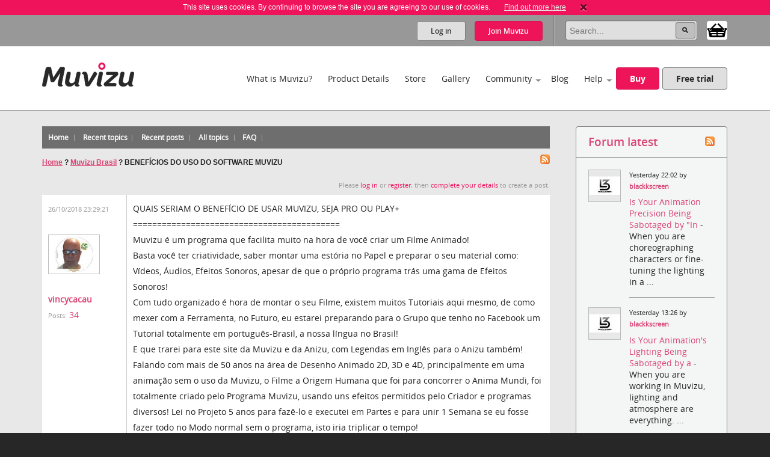

--- FILE ---
content_type: text/html; charset=utf-8
request_url: https://dev.muvizu.com/Forum/topic7473-beneficios-do-uso-do-software-muvizu.aspx
body_size: 48406
content:

<!DOCTYPE html>
<!--[if lt IE 7]>      <html class="no-js lt-ie9 lt-ie8 lt-ie7"> <![endif]-->
<!--[if IE 7]>         <html class="no-js lt-ie9 lt-ie8"> <![endif]-->
<!--[if IE 8]>         <html class="no-js lt-ie9"> <![endif]-->
<!--[if gt IE 8]><!-->
<html class="no-js">
<!--<![endif]-->
<head id="htmlHead"><meta charset="utf-8" /><meta http-equiv="X-UA-Compatible" content="IE=edge,chrome=1" /><title>
	Muvizu | BENEFÍCIOS DO USO DO SOFTWARE MUVIZU - Muvizu Brasil | Forum
</title><meta name="copyright" content="Copyright (c) MeshMellow" /><meta id="metaKeywords" name="keywords" content="BENEFÍCIOS DO USO DO SOFTWARE MUVIZU - Muvizu Brasil | Forum" /><meta id="metaDesc" name="description" content="Muvizu is an easy to use software application that lets you make 3D animated movies on your home computer. Free trial available" /><meta id="robots" name="robots" content="all,follow,index" /><meta name="revisit-after" content="1 days" /><meta name="viewport" content="width=device-width, initial-scale=1.0" /><meta name="twitter:widgets:csp" content="on" /><link rel="icon" type="image/x-icon" href="/Images/icons/favicon.ico" /><link rel="shortcut icon" type="image/x-icon" href="/Images/icons/favicon.ico" /><link rel="stylesheet" type="text/css" href="/css/normalize.css" /><link rel="stylesheet" type="text/css" href="/css/1140.css" /><link rel="stylesheet" type="text/css" href="/css/main.css" /><link rel="stylesheet" type="text/css" href="/css/_temp.css" /><link rel="stylesheet" type="text/css" href="/css/colorbox.css" /><link rel="prefetch" href="/fonts/OpenSans-Regular-webfont.eot" /><link rel="prefetch" href="/fonts/OpenSans-Regular-webfont.eot" /><link rel="prefetch" href="/fonts/OpenSans-Regular-webfont.woff" /><link rel="prefetch" href="/fonts/OpenSans-Regular-webfont.ttf" /><link rel="prefetch" href="/fonts/OpenSans-Regular-webfont.svg#OpenSansRegular" /><link rel="prefetch" href="/fonts/OpenSans-Semibold-webfont.eot" /><link rel="prefetch" href="/fonts/OpenSans-Semibold-webfont.woff" /><link rel="prefetch" href="/fonts/OpenSans-Semibold-webfont.ttf" /><link rel="prefetch" href="/fonts/OpenSans-Semibold-webfont.svg#Semibold" /><link rel="alternate" type="application/rss+xml" href="/Blog/RSS.ashx" /><link rel="alternate" type="application/rss+xml" href="/Chat/RSS.ashx" /><link rel="alternate" type="application/rss+xml" href="/Gallery/RSS.ashx" /><link rel="publisher" type="text/css" href="https://plus.google.com/107858913618604978503/" />
    <!--
		Modern.IE test script
		<script src="http://ie.microsoft.com/testdrive/HTML5/CompatInspector/inspector.js"></script>-->

    <!--[if lte IE 9]><link rel="stylesheet" type="text/css" href="/css/ie.css" media="screen" /><![endif]-->

    <script src="/js/vendor/modernizr-2.6.2-respond-1.1.0.min.js" type="text/javascript"></script><script src="//ajax.googleapis.com/ajax/libs/jquery/1.10.2/jquery.min.js" type="text/javascript"></script>
    <script>window.jQuery || document.write('<script src="../js/vendor/jquery-1.10.2.min.js"><\/script>')</script>
    
	<link type="text/css" rel="stylesheet" href='/forum/aspnetforum.css' media="all" />
	
    <link id="headHolder_ContentPlaceHolderHEAD_rssDiscoverLink" rel="alternate" type="application/rss+xml" title="topics in this forum" href="messages.aspx?TopicID=7473&amp;amp;rss=1"></link>

<meta content="BENEFÍCIOS DO USO DO SOFTWARE MUVIZU - Muvizu Brasil | Forum" name="description" /><meta name="keywords" /></head>
<body id="body">
    
    <script>!function (f, b, e, v, n, t, s) { if (f.fbq) return; n = f.fbq = function () { n.callMethod ? n.callMethod.apply(n, arguments) : n.queue.push(arguments) }; if (!f._fbq) f._fbq = n; n.push = n; n.loaded = !0; n.version = '2.0'; n.queue = []; t = b.createElement(e); t.async = !0; t.src = v; s = b.getElementsByTagName(e)[0]; s.parentNode.insertBefore(t, s) }(window, document, 'script', 'https://connect.facebook.net/en_US/fbevents.js');
        fbq('init', '409493379412857'); fbq('track', 'PageView');</script>
    <noscript>
        <img height="1" width="1" style="display: none"
            src="https://www.facebook.com/tr?id=409493379412857&ev=PageView&noscript=1" />
    </noscript>
    
    <script>
        window.fbAsyncInit = function () {
            FB.init(
				{
				    appId: '890804167647200',
				    cookie: true,
				    xfbml: true,
				    version: 'v2.3'
				});
        };

        (function (d, s, id) {
            var js, fjs = d.getElementsByTagName(s)[0];
            if (d.getElementById(id)) { return; }
            js = d.createElement(s); js.id = id;
            js.src = "//connect.facebook.net/en_US/sdk.js";
            fjs.parentNode.insertBefore(js, fjs);
        }(document, 'script', 'facebook-jssdk'));
    </script>

    

    
    <div class="bodyWrapper">
        <a name="pagetop"></a>
        <form method="post" action="/Forum/topic7473-beneficios-do-uso-do-software-muvizu.aspx" id="formMain">
<div class="aspNetHidden">
<input type="hidden" name="ajaxToolkitScriptManagerMain_HiddenField" id="ajaxToolkitScriptManagerMain_HiddenField" value="" />
<input type="hidden" name="__EVENTTARGET" id="__EVENTTARGET" value="" />
<input type="hidden" name="__EVENTARGUMENT" id="__EVENTARGUMENT" value="" />
<input type="hidden" name="__VIEWSTATE" id="__VIEWSTATE" value="/[base64]/[base64]/[base64]/[base64]/[base64]/[base64]//WF901QALvE5Ph+/soWqrYIG/s=" />
</div>

<script type="text/javascript">
//<![CDATA[
var theForm = document.forms['formMain'];
if (!theForm) {
    theForm = document.formMain;
}
function __doPostBack(eventTarget, eventArgument) {
    if (!theForm.onsubmit || (theForm.onsubmit() != false)) {
        theForm.__EVENTTARGET.value = eventTarget;
        theForm.__EVENTARGUMENT.value = eventArgument;
        theForm.submit();
    }
}
//]]>
</script>


<script src="/WebResource.axd?d=non5R8suZzbtvkJ4gSXpR5ce1I2Pwe1m8i3LGZWffBhD07-bqVfq92iV4_6cdfNdT-5FEahmfarMnbpW-2wsvLOfrY41&amp;t=638942498805310136" type="text/javascript"></script>


<script src="/ScriptResource.axd?d=SJ8mmELBNBJQKZ8IDMyKIhTfGaIhQhSKBqKYUmqjW7l7Jd1gIzsmmlar4H5UiCb2l3agPFfvg0PDdYC9_x1nWnGJOUIV_7rYCdXQC2ufYNJU1C8xK1OUp2jpMm3qx31L0JeH1Q2&amp;t=ffffffffec54f2d7" type="text/javascript"></script>
<script src="/ScriptResource.axd?d=aT8mXjuWkoeOJgNsfNrB2dBoe4TzbfEdTyPa-nLeCSruJpkOGVFvR-XqGR2wGbuWmXo-l-90ydOFT97Lyfz9gCg1GLqlzj7zvrLNoYePZ7z6C0kztlESWIXOyOBE1eOW5vavWw2&amp;t=ffffffffec54f2d7" type="text/javascript"></script>
            <script type="text/javascript">
//<![CDATA[
Sys.WebForms.PageRequestManager._initialize('ctl00$ctl00$ajaxToolkitScriptManagerMain', 'formMain', ['tctl00$ctl00$lhsHolder$latestUpdates$update1','lhsHolder_latestUpdates_update1'], ['ctl00$ctl00$ajaxToolkitScriptManagerMain','ajaxToolkitScriptManagerMain'], [], 90, 'ctl00$ctl00');
//]]>
</script>
<input type="hidden" name="ctl00$ctl00$ajaxToolkitScriptManagerMain" id="ajaxToolkitScriptManagerMain" />
<script type="text/javascript">
//<![CDATA[
Sys.Application.setServerId("ajaxToolkitScriptManagerMain", "ctl00$ctl00$ajaxToolkitScriptManagerMain");
Sys.Application._enableHistoryInScriptManager();
//]]>
</script>

            
            <!--[if lt IE 7]>
				<p class="chromeframe">You are using an <strong>outdated</strong> browser. Please <a href="http://browsehappy.com/">upgrade your browser</a> or <a href="http://www.google.com/chromeframe/?redirect=true">activate Google Chrome Frame</a> to improve your experience.</p>
			<![endif]-->

            
            
<div id="cookie" class="container bg-pink cookie-disclaimer">
	<p class="row">
		This site uses cookies. By continuing to browse the site you are agreeing to our use of cookies. 
		<a href="/Info/Privacy">Find out more here</a>
		<a title="Close" onClick="javascript:DigiUtils.MuvizuCookieAccept();" href="javascript:void(0);"><img width="12" height="13" alt="Close" src="/img/icons/cookie-close.gif" /></a>
	</p>
</div>


            
            

<div class="container site-tools-container bg-mid">
    <div class="row">
		<div class="threecol">
			<ul class="social-links">
				<li class="facebook"><a href="https://www.facebook.com/Muvizu3D" title="Muvizu on Facebook" target="_blank">Muvizu on Facebook</a></li>
				<li class="twitter"><a href="http://twitter.com/Muvizu3D" title="Muvizu on Twitter" target="_blank">Muvizu on Twitter</a></li>
				<li class="youtube last"><a href="http://www.youtube.com/user/MuvizuYT" title="Muvizu on YouTube" target="_blank">Muvizu on YouTube</a></li>
			</ul>
            
            <div id="google_translate_element"></div><script type="text/javascript">
function googleTranslateElementInit() { new google.translate.TranslateElement({pageLanguage: 'en', layout: google.translate.TranslateElement.InlineLayout.SIMPLE, gaTrack: true, gaId: 'UA-10408354-1'}, 'google_translate_element');}
</script><script type="text/javascript" src="//translate.google.com/translate_a/element.js?cb=googleTranslateElementInit"></script>
            
		</div>
				
		<div class="ninecol last">
            

			<fieldset class="site-search">
                

				
                
				
				<legend>Site Search</legend>
				<input name="ctl00$ctl00$navHeader$txtSearch" type="search" id="navHeader_txtSearch" Text="Search" maxlength="150" placeholder="Search..." onkeypress="javascript:return DigiUtils.ClickOnEnter(event, $(&#39;#navHeader_btnSearch&#39;));" />
				<input type="submit" name="ctl00$ctl00$navHeader$btnSearch" value=" " id="navHeader_btnSearch" title="Search now" class="button search-button" />

				<div id="shop-cart-container" class="" >
					<a id="shop-cart" href="/basket/" class="" title="View shopping basket"><img src="/images/icons/basket.png" /> <span></span></a>
				</div>
			</fieldset>
					
			
			<ul id="navHeader_panelLoggedOut" class="site-tools">
				<li class="firstchild"><a href="#" class="button grey-button top-button" data-toggle-button dataval-id="login">Log in</a></li>
				<li class="lastchild"><a href="#" class="button pink-button top-button" data-toggle-button dataval-id="join">Join <span>Muvizu</span></a></li>
			</ul>
	
		</div>

		
<fieldset class="form top-form inline-form fr slidedown-content-login nav-form rounded-corners">
						
	<legend class="hide">Login to Muvizu</legend>
					
	<div class="form-row">
		<label class="hide"></label>
		<input name="ctl00$ctl00$navHeader$login$textUsername" type="text" id="navHeader_login_textUsername" placeholder="username..." onkeypress="javascript:return DigiUtils.TabToOnEnter(event, $(&#39;#navHeader_login_textPassword&#39;));" />
	</div>
					
	<div class="form-row">
		<label class="hide"></label>
		<input name="ctl00$ctl00$navHeader$login$textPassword" type="password" id="navHeader_login_textPassword" placeholder="password..." onkeypress="javascript:return DigiUtils.ClickOnEnter(event, $(&#39;#navHeader_login_btnLogin&#39;));" />
	</div>
					
	<div class="form-row submit-row">
		<input type="submit" name="ctl00$ctl00$navHeader$login$btnLogin" value="Log in" id="navHeader_login_btnLogin" class="button pink-button sml-button" title="Log in now" />
	</div>

	
<div class="fb-login">
	<p>Or log in with your Facebook account <span class="fb-wrapper"><fb:login-button scope="public_profile,email" onlogin="checkLoginState();" data-size="large"></fb:login-button></span></p>
	<p class="fb-progress display-none"><img src="/Images/Icons/Progress.gif" alt="" border="0" /> <span>Logging in to Facebook...</span></p>
	<p class="fb-fail display-none">Sorry, the Facebook login wasn't successful.</p>
</div>


	<div class="form-remeber form-row checkbox-row">
		<label class="rdo" for='navHeader_login_checkKeepLoggedIn'><span title="Not recommended for shared or public computers."><input id="navHeader_login_checkKeepLoggedIn" type="checkbox" name="ctl00$ctl00$navHeader$login$checkKeepLoggedIn" /></span> Keep me logged in</label>
	</div>

	<div class="form-forgotten form-row">
		<p><a href="/Login/?display=password">Forgotten Username or Password?</a></p>
	</div>

</fieldset>

<fieldset class="form top-form inline-form fr slidedown-content-join nav-form rounded-corners">
						
	<legend class="hide">Join Muvizu</legend>

	<label id="navHeader_reg_errors" class="validation-summary"></label>
	<label id="hdrTxtUsername" class="validation-summary"></label>
	<label id="hdrTxtEmail" class="validation-summary"></label>
	<label id="hdrTxtPass" class="validation-summary"></label>
	<label id="hdrTxtCheck" class="validation-summary"></label>
							
	<div class="form-row form-input" id="hdrHolderUsername">
		<label class="hide"></label>
		<input name="ctl00$ctl00$navHeader$reg$txtUsername" type="text" id="navHeader_reg_txtUsername" Placeholder="Username" maxlength="20" onkeypress="javascript:return DigiUtils.TabToOnEnter(event, $(&#39;#navHeader_reg_txtEmail&#39;));" />
	</div>
							
	<div class="form-row form-input" id="hdrHolderEmail">
		<label class="hide"></label>
		<input name="ctl00$ctl00$navHeader$reg$txtEmail" type="text" id="navHeader_reg_txtEmail" Placeholder="Email" maxlength="320" onkeypress="javascript:return DigiUtils.TabToOnEnter(event, $(&#39;#navHeader_reg_txtPassword&#39;));" />
	</div>
							
	<div class="form-row form-input" id="hdrHolderPass">
		<label class="hide"></label>
		<input name="ctl00$ctl00$navHeader$reg$txtPassword" type="password" id="navHeader_reg_txtPassword" Placeholder="Password" maxlength="20" onkeypress="javascript:return DigiUtils.ClickOnEnter(event, $(&#39;#navHeader_reg_btnJoin&#39;));" />
	</div>

	<div class="form-row form-row-lang" id="">
		<label class="hide">Preferred language:</label>
		<select name="ctl00$ctl00$navHeader$reg$dropLanguage" id="navHeader_reg_dropLanguage" class="join-select">
	<option value="-1">Preferred language</option>
	<option value="0">English</option>
	<option value="5">Fran&#231;ais</option>
	<option value="3">Italiana</option>
	<option value="4">Deutsche</option>
	<option value="1">Espa&#241;ol</option>
	<option value="2">Portugu&#234;s</option>

</select>
	</div>

	
	<div class="form-row" id="hdrHolderCheck">
		<label>
			<input id="navHeader_reg_chkTerms" type="checkbox" name="ctl00$ctl00$navHeader$reg$chkTerms" />&nbsp;I agree to the <a href="../Info/Terms_Of_Use" title="Terms of use" target="_blank">terms of use</a>
		</label>
	</div>
							
	<div class="form-row submit-row">
		<input type="submit" name="ctl00$ctl00$navHeader$reg$btnJoin" value="Join now" onclick="return MuvizuRegHdr.ValidateAll();" id="navHeader_reg_btnJoin" class="button pink-button" />
	</div>

	
<div class="fb-login">
	<p>Or log in with your Facebook account <span class="fb-wrapper"><fb:login-button scope="public_profile,email" onlogin="checkLoginState();" data-size="large"></fb:login-button></span></p>
	<p class="fb-progress display-none"><img src="/Images/Icons/Progress.gif" alt="" border="0" /> <span>Logging in to Facebook...</span></p>
	<p class="fb-fail display-none">Sorry, the Facebook login wasn't successful.</p>
</div>

	
	
</fieldset>

<script type="text/javascript">
	$(document).ready( function()
	{
		MuvizuRegHdr.Initialise(	$('#navHeader_reg_txtUsername'), $('#navHeader_reg_txtEmail'), $('#navHeader_reg_txtPassword'), $('#navHeader_reg_chkTerms'), 
									$('#hdrTxtUsername'), $('#hdrTxtEmail'), $('#hdrTxtPass'), $('#hdrTxtCheck'),
									$('#hdrHolderUsername'), $('#hdrHolderEmail'), $('#hdrHolderPass'), $('#hdrHolderCheck')  );
	});
</script>

				
    </div>
</div>

            

<div class="container header-container clearfix">
    <header class="row clearfix">

        <div class="twocol logo">
            <h1><a href="/" title="Muvizu home page"><img src="/img/muvizu-logo.png" alt="Muvizu - 3D Animation software" /></a></h1>
			
        </div>

        <nav class="tencol last" role="navigation">

            <a class="button pink-button mobile-nav-toggle" data-toggle="collapse">
                <span class="icon-bar"></span>
                <span class="icon-bar"></span>
                <span class="icon-bar"></span>
            </a>

            <div class="nav-wrapper">
                <ul class="navigation">
                    <li><a href="/What-is-Muvizu" >What is Muvizu?</a></li>
                    <li><a href="/Get-Muvizu" >Product Details</a></li>
					<li class="hilite"><a href="/Store" >Store</a></li>
					<li><a href="/Gallery" >Gallery</a></li>
                    <li class="has-subnav"><a href="/Community" >Community</a>
                        <ul>
                            <li><a href="/Forum">Forum</a></li>
                            <li><a href="/Chat">Muvizu chat</a></li>
                            <li id="siteNav_wikiInCom"><a href="/Wiki" target="_blank" onmouseup="javascript:MuvizuRegHdr.WikiLogin();return true;">Wiki</a></li>
                            <li><a href="/Moguls">Muvizu moguls</a></li>
                            <li><a href="/All-Muvizuers">All Muvizuers</a></li>
                        </ul>
                    </li>
					<li><a href="/Blog" >Blog</a></li>
                    <li class="last-nav-item has-subnav"><a href="/Help" >Help</a>
                        <ul>
                            <li><a href="/Tutorials" >How-to tutorials</a></li>
                            <li><a href="/System-requirements" >System requirements</a></li>
                            <li><a href="/FAQ" >FAQs</a></li>
                            <li><a href="/Video/13183/Muvizu-on-a-Mac" >Muvizu on a Mac</a></li>
                            <li><a href="/How-to-upgrade" >Upgrade to Play+</a></li>
                            <li id="siteNav_wikiInHelp"><a href="/Wiki" target="_blank" onmouseup="javascript:MuvizuRegHdr.WikiLogin();return true;">Wiki</a></li>
                            <li><a href="/Support" >Support</a></li>
                            <li><a href="/download/muvizu-instructions-v2.pdf">Instruction manual</a></li>
                        </ul>
                    </li>
                    <li>&nbsp;</li>
                    <li id="siteNav_liBuyMuvizu" class="no-bottom-border"><a href="/licence" class="button pink-button">Buy</a></li>
                    <li class="no-bottom-border"><a href="http://www.muvizu.com/soft/" rel="nofollow" target="_blank" class="button grey-button nomargright">Free trial</a></li>
                </ul>
            </div>

        </nav>

    </header>
</div>

            

	<div class="container bg-extra-lite page-intro-tight">

        <section class="row">
				
            <div class="ninecol">

			    
			    <div class="topheader community">
				    <ul class="inline-links">
				        <li><a href="default.aspx" id="lhsHolder_anchorDefault"><span id="lhsHolder_lblHome">Home</span></a></li>
				        <li><a href="recenttopics.aspx" id="lhsHolder_anchorRecentTopics"><span id="lhsHolder_lblRecentTopics">Recent topics</span></a></li>
				        <li><a href="recent.aspx" id="lhsHolder_anchorRecent"><span id="lhsHolder_lblRecentPosts">Recent posts</span></a></li>
				        <li><a href="AllTopics.aspx" id="lhsHolder_anchorAllTopics"><span>All topics</span></a></li>
				        
				        
				        
				        
				        <li><a href="faq.aspx" id="lhsHolder_anchorFaq">FAQ</a></li>
				    </ul>
			    </div>
			    
	        
	            
	            <div class="forumcontent">
				    

    <div class="messages">

        

        <div id="lhsHolder_AspNetForumContentPlaceHolder_divHomeT" class="location">
            <a href="messages.aspx?TopicID=7473&amp;rss=1" id="lhsHolder_AspNetForumContentPlaceHolder_rssLink">
                <img src="images/rss20.gif" alt="Messages in this topic - RSS" width="16" height="16" style="float: right" /></a>
            <h2><a href="default.aspx">
                <span id="lhsHolder_AspNetForumContentPlaceHolder_lblHome">Home</span></a>
                ?
		<span id="lhsHolder_AspNetForumContentPlaceHolder_lblCurForum"><a href="forum1884-muvizu-brasil.aspx">Muvizu Brasil</a></span>
                ?
		<span id="lhsHolder_AspNetForumContentPlaceHolder_lblCurTopic">BENEFÍCIOS DO USO DO SOFTWARE MUVIZU</span></h2>
        </div>

        

        <div class="smalltoolbar">
            
            
            <b>
                
                <span id="lhsHolder_AspNetForumContentPlaceHolder_LoginOrSignupTop_lblRegisterTop" class="gray">
    
    Please
    
         <a href="/login/?returnURL=https%3a%2f%2fdev.muvizu.com%2fforum%2fmessages.aspx%3fTopicID%3d7473%26 ">log in</a> or <a href="/register/ ">register</a>, then 
                <a href="/register/RegistrationCompletion.aspx">complete your details</a>
        to create a post.</span>
                
            </b>
            
            
        </div>

        

        
                <table class="tableMsgs" style="width: 100%;" cellpadding="19">
            
                <tr valign="top" class="msgA">
                    <td class="frmAvatar" rowspan="2">
                        <a name='post40435'></a>
                        <span class="gray">26/10/2018 23:29:21</span>
                        <br />
                        <br />
                        <a href="/Profile/vincycacau"><img class="avatar" src="/Assets/Committed/Grouping-2/16230/Photo/PhotoThumbnailTwo/ad99ff935e08fa71bc22a4c999baa56a.jpg" width="80" height="60" style="width:80px;height:60px;" border="0" alt="vincycacau" /></a><br/><b><a href="/Profile/vincycacau">vincycacau</a></b><br/><span class="gray">Posts:</span> <a href='/Forum/viewpostsbyuser.aspx?UserID=16230'>34</a>

                        
                    </td>
                    <td style="border-bottom: none; border-right: none;">
                        QUAIS SERIAM O BENEFÍCIO DE USAR MUVIZU, SEJA PRO OU PLAY+ <br/> =========================================== <br/> Muvizu é um programa que facilita muito na hora de você criar um Filme Animado! <br/> Basta você ter criatividade, saber montar uma estória no Papel e preparar o seu material como: Vídeos, Áudios, Efeitos Sonoros, apesar de que o próprio programa trás uma gama de Efeitos Sonoros! <br/> Com tudo organizado é hora de montar o seu Filme, existem muitos Tutoriais aqui mesmo, de como mexer com a Ferramenta, no Futuro, eu estarei preparando para o Grupo que tenho no Facebook um Tutorial totalmente em português-Brasil, a nossa língua no Brasil! <br/> E que trarei para este site da Muvizu e da Anizu, com Legendas em Inglês para o Anizu também! <br/> Falando com mais de 50 anos na área de Desenho Animado 2D, 3D e 4D, principalmente em uma animação sem o uso da Muvizu, o Filme a Origem Humana que foi para concorrer o Anima Mundi, foi totalmente criado pelo Programa Muvizu, usando uns efeitos permitidos pelo Criador e programas diversos! Lei no Projeto 5 anos para fazê-lo e executei em Partes e para unir 1 Semana se eu fosse fazer todo no Modo normal sem o programa, isto iria triplicar o tempo!  <br/>  <br/> COM QUE EU DEVO ME PREOCUPAR <br/> ====================== <br/> Sabemos que existe o problema da Plataforma que sustenta o Muvizu, mas segundo um amigo a nova empresa que o Muvizu pertence, simplesmente a um categoria que pode ter um tempo, mas ele mencionou para mim que eles estão tentando resolver o problema! <br/> Mas até que alguma coisa aconteça eu sei que ele passará para mim! <br/> A outra mesmo que as versões atuais sejam aceitáveis o uso para o Diálogo no Muvizu o MP3, ainda recomendo o velho Wav, pois até hoje prefiro muito ele! <br/> Quando você for criar uma animação use sempre Wav, com os testes ele fica engraçado no formato MP3 e analisando como Perito, descobrir que ele sincroniza com um delay e se deu certo, terá que corrigir o áudio cortando o Pico no Final! Mas usando Wav pode acontecer também, mas nada que possamos resolver, mas é raramente! <br/> Os Vídeos embutido ainda na sua animação em "AVI", e caso isto não aconteça sugiro usar o Xvid-1.3.5-20171208, que em breve deixarei a disposição para todos terem! <br/> Os Cenário ou complemento, vai depender muito da versão do seu Muvizu, pois testando, não adianta usar um Cenário do Muvizu Play+ no Pro, porque não vai funcionar e dar erro!  <br/> Se você pretende usar um Cenário Externo que tenha pronto e feito anteriormente no seu próprio Muvizu, tem um Tutorial aqui ou no Anizu como proceder!  <br/> A questão que vejo é que a Licença da Muvizu pela Inglaterra não é válida mais para tirar o Logo do Programa, agora basta procurar o que falo sobre isto no Fórum e mandar um E-Mail para Meshmellow, comprovando a veracidade de Legalidade do Programa! <br/>  <br/> Bom! No Futuro os Estúdios Vincy & Dinha Poderá responder pelo Brasil e pedirem a licença do programa! <br/> Até lá, fica o e-mail da Meshmellow em um dos arquivos ditos sobre Ativação! <br/>  <br/> Qualquer dúvidas ficam abertos a responder! <br/>  <br/> Atenciosamente, Vincy Cacau®
                        
                        
                    </td>
                </tr>
                <tr class="msgB">
                    <td valign="bottom" align="right" class="gray" style="border-top: none; border-right: none;">
                        <a href='#post40435'>
                            <span id="lhsHolder_AspNetForumContentPlaceHolder_rptMessagesList_lblPermalink_0">permalink</span></a>
                        
                        
                        
                        
                        
                        
                    </td>
                </tr>
            
                <tr class="last">
                    <td colspan="2"></td>
                </tr>
                
        </table>
            

        <div class="smalltoolbar">
            
            
            <b></b>
            <span id="lhsHolder_AspNetForumContentPlaceHolder_LoginOrSignup_lblRegisterTop" class="gray">
    
    Please
    
         <a href="/login/?returnURL=https%3a%2f%2fdev.muvizu.com%2fforum%2fmessages.aspx%3fTopicID%3d7473%26 ">log in</a> or <a href="/register/ ">register</a>, then 
                <a href="/register/RegistrationCompletion.aspx">complete your details</a>
        to create a post.</span>
            
            
            
        </div>

        <div id="lhsHolder_AspNetForumContentPlaceHolder_divHomeB" class="location exTopMarg">
            <h2><a href="default.aspx">
                <span id="lhsHolder_AspNetForumContentPlaceHolder_lblHome2">Home</span></a>
                ?
	<span id="lhsHolder_AspNetForumContentPlaceHolder_lblCurForumBottom"><a href="forum1884-muvizu-brasil.aspx">Muvizu Brasil</a></span>
                ?
	<span id="lhsHolder_AspNetForumContentPlaceHolder_lblCurTopicBottom">BENEFÍCIOS DO USO DO SOFTWARE MUVIZU</span></h2>
        </div>

        <script type="text/javascript">
            if (document.location.href.indexOf("&MessageID=") != -1) {
                document.location.hash = 'post';
            }
        </script>

    </div>

			    </div>
			    

            </div>

            
		    <aside class="threecol last">
				
                <div class="content-box box-ex-pad">
	                



<h3 class="clickableHeader hdrForumRecent">
	<a href="recent.aspx" title="Forum latest">Forum latest</a>
	<a class="rssHdrClickable" href="recent.aspx?rss=1" title="Recent posts from all forums RSS feed"><img src="images/rss20.gif" id="lhsHolder_recentActivity_imgRss" alt="Recent posts from all forums RSS feed" width="16" height="16" /></a>
</h3>

<ul class="forum-latest-list">
        <li>
            
			    <a href='/Profile/blackkscreen'>
				    <img id='ForumUserPic0' src='/Assets/Committed/Grouping-61/606596/Photo/PhotoTemporaryUpload/af1bb9a9a839edd991fd831565141ebb_52x52.jpg' alt=""  />
			    </a>
			    
            
			<ul class="forum-latest-list-details">
				<li>Yesterday 22:02 
                by <b><a href="/Profile/blackkscreen">blackkscreen</a></b>
                </li>
				<li>
					<a href='/forum/topic12853-is-your-animation-precision-being-sabotaged-by-in.aspx?p=f#post47906'>
						Is Your Animation Precision Being Sabotaged by "In
					</a> - When you are choreographing characters or fine-tuning the lighting in a ...
                </li>
			</ul>
	    </li>
    
        <li>
            
			    <a href='/Profile/blackkscreen'>
				    <img id='ForumUserPic1' src='/Assets/Committed/Grouping-61/606596/Photo/PhotoTemporaryUpload/af1bb9a9a839edd991fd831565141ebb_52x52.jpg' alt=""  />
			    </a>
			    
            
			<ul class="forum-latest-list-details">
				<li>Yesterday 13:26 
                by <b><a href="/Profile/blackkscreen">blackkscreen</a></b>
                </li>
				<li>
					<a href='/forum/topic12852-is-your-animations-lighting-being-sabotaged-by-a.aspx?p=f#post47905'>
						Is Your Animation's Lighting Being Sabotaged by a
					</a> - When you are working in Muvizu, lighting and atmosphere are everything. ...
                </li>
			</ul>
	    </li>
    
        <li>
            
			    <a href='/Profile/BoomMike'>
				    <img id='ForumUserPic2' src='/Assets/Committed/Grouping-38/377676/Photo/PhotoTemporaryUpload/d98de89d5fdebf6035ddb897dde8ea94_52x52.jpg' alt=""  />
			    </a>
			    
            
			<ul class="forum-latest-list-details">
				<li>7 months ago 
                by <b><a href="/Profile/BoomMike">BoomMike</a></b>
                </li>
				<li>
					<a href='/forum/topic12566-reaction-figures.aspx?p=f#post47481'>
						Reaction Figures
					</a> - Some superheroes are more likely than others to get action figures made ...
                </li>
			</ul>
	    </li>
    
        <li>
            
			    <a href='/Profile/BoomMike'>
				    <img id='ForumUserPic3' src='/Assets/Committed/Grouping-38/377676/Photo/PhotoTemporaryUpload/d98de89d5fdebf6035ddb897dde8ea94_52x52.jpg' alt=""  />
			    </a>
			    
            
			<ul class="forum-latest-list-details">
				<li>7 months ago 
                by <b><a href="/Profile/BoomMike">BoomMike</a></b>
                </li>
				<li>
					<a href='/forum/topic12556-patchwork.aspx?p=f#post47460'>
						Patchwork
					</a> - A robot doesn't care for the new neighbours.
                </li>
			</ul>
	    </li>
    
        <li class="lastnode">
            
			    <a href='/Profile/BoomMike'>
				    <img id='ForumUserPic4' src='/Assets/Committed/Grouping-38/377676/Photo/PhotoTemporaryUpload/d98de89d5fdebf6035ddb897dde8ea94_52x52.jpg' alt=""  />
			    </a>
			    
            
			<ul class="forum-latest-list-details">
				<li>7 months ago 
                by <b><a href="/Profile/BoomMike">BoomMike</a></b>
                </li>
				<li>
					<a href='/forum/topic12542-the-evaluation.aspx?p=f#post47429'>
						The Evaluation
					</a> - When Zeke's parents drop by, they don't get the whole story.
                </li>
			</ul>
	    </li>
    </ul>
                </div>

                <div class="content-box">
	                <div id="lhsHolder_latestUpdates_update1">
	                               
		<h3 class="clickableHeader hdrUpdates"><a href="../Chat/" title="Updates">Muvizu chat</a><a href="/Updates/RSS.ashx" id="lhsHolder_latestUpdates_anchorUpdatesRSS" class="rssHdrClickable" title="User updates RSS feed"><img src="/Forum/images/rss20.gif" id="lhsHolder_latestUpdates_imgRss" alt="User updates RSS feed" width="16" height="16" /></a></h3>

		<ul class="muvizu-chat-list">
			
					<li>
						<a href="/Profile/iraacservices" id="lhsHolder_latestUpdates_repeaterUpdates_hRefProfile_0"><img src='/Images/PlaceHolders/PhotoTemporaryUpload/default_52x52.jpg' alt="" /></a>
						<ul class="updates-list-details">
							<li>Today 5:07 by <a href="/Profile/iraacservices" id="lhsHolder_latestUpdates_repeaterUpdates_hRefUsername_0">iraacservices</a>
							<li>24/7 AC gas filling in Kukatpally Hyderabad by IRA AC Services. Expert AC gas refill for split & inverter ACs with fast local support. Visit <a href="https://iraacserviceskukatpally.blogspot.com/2025/12/ac-gas-filling-services-in-kukatpally.html" target="_blank">https://iraacserviceskukatpally.blogspot.com/2025/12/ac-gas-filling-services-in-kukatpally.html</a> to book now.</li>
							
						</ul>
  					</li>
				
					<li class="lastnode">
						<a href="/Profile/sreekanthglog" id="lhsHolder_latestUpdates_repeaterUpdates_hRefProfile_1"><img src='/Images/PlaceHolders/PhotoTemporaryUpload/default_52x52.jpg' alt="" /></a>
						<ul class="updates-list-details">
							<li>1 week ago by <a href="/Profile/sreekanthglog" id="lhsHolder_latestUpdates_repeaterUpdates_hRefUsername_1">sreekanthglog</a>
							<li>Hi Muvizu Team<br />Hope you all are doing Fine. I will Update Interesting Video Status Soon</li>
							
						</ul>
  					</li>
				
		</ul>
	
</div>
           		</div>

		    </aside>
				
	    </section>

    </div>	



            
            

<div class="container bg-lite">
    <section class="row"> 
		<div class="twelvecol twitter-footer">
			<h3>Latest from Twitter</h3>
			
			<a class="twitter-timeline" data-height="300" data-theme="light" data-link-color="#E81C4F" href="https://twitter.com/Muvizu3D?ref_src=twsrc%5Etfw">
				<img alt="" src="/Images/Icons/Progress.gif" border="0" style="display: inline"> Loading...
			</a>
			<script async src="https://platform.twitter.com/widgets.js" charset="utf-8"></script> 
			
			<!-- 
			<iframe id="twitter-widget-0" scrolling="no" allowtransparency="true" allowfullscreen="true" class="twitter-timeline twitter-timeline-rendered" style="position: absolute; visibility: hidden; display: block; width: 0px; height: 0px; padding: 0px; border: medium none;" frameborder="0"></iframe><a class="twitter-timeline twitter-timeline-error" href="https://twitter.com/search?q=muvizu+OR+muvizu3D" data-widget-id="332797670303334401" data-chrome="nofooter noheader noscrollbar noborders transparent" data-height="210" data-link-color="#DA4575" data-tweet-limit="2" data-twitter-extracted-i1575975847623525195="true">
					<div id="TweetLoad"><img alt="" src="Muvizu%20%20%20Privacy_files/Progress.gif" border="0"><div>Loading...</div></div>
			</a>
			
			<script>!function(d,s,id){var js,fjs=d.getElementsByTagName(s)[0],p=/^http:/.test(d.location)?'http':'https';if(!d.getElementById(id)){js=d.createElement(s);js.id=id;js.src=p+"://platform.twitter.com/widgets.js";fjs.parentNode.insertBefore(js,fjs);}}(document,"script","twitter-wjs");</script>
			-->
		</div>
                
    </section>
</div>



<div class="container footer-content bg-dark">
    <section class="row">
        <div class="twocol">
			<h4>About</h4>
			<ul>
				<li><a href="/Info/About_Digimania">MeshMellow</a></li>
				<li><a href="/Contact">Contact</a></li>
                <li><a href="http://www.muvizueducation.com/" target="_blank">Education</a></li>
			</ul>
		</div>
		<div class="twocol">
			<h4>Media</h4>
			<ul>
				<li><a href="/Press-kit">Press kit</a></li>
				<li><a href="/Press-release-archive">Press release archive</a></li>
				<li><a href="/Reviews">Reviews</a></li>
			</ul>
		</div>
		<div class="twocol">
			<h4>Legal</h4>
			<ul>
				<li><a href="/Info/Privacy">Privacy</a></li>
				<li><a href="/Info/Terms_of_use">Terms of use</a></li>
				
				
			</ul>
		</div>
		<div class="sixcol last">
			<h4>Muvizu</h4>
			<p>Muvizu is easy to use 3D animation software that allows anyone to create high quality animations quickly and easily. Muvizu’s animation engine is ideal for storytellers, animators, teachers and businesses looking to engage, enchant and delight audiences with animated content.</p>
		</div>
    </section>
</div>


<div class="container footer-social bg-very-dark">
    <footer class="row">
				
		<div class="fourcol">
			<p>&copy; Copyright 2026 <a href="http://www.meshmellow.cn/" title="MeshMellow.com" target="_blank"><img src="/img/MeshMellow-logo.png" alt="MeshMellow" /></a><br />service webchat number: x13594653503</p>
		</div>
               
		<div class=" eightcol last">
		
			<ul class="social-links footer-social-links">
				<li class="facebook"><a href="https://www.facebook.com/Muvizu3D" title="Muvizu on Facebook" target="_blank">Muvizu on Facebook</a></li>
				<li class="twitter"><a href="http://twitter.com/Muvizu3D" title="Muvizu on Twitter" target="_blank">Muvizu on Twitter</a></li>
				<li class="youtube"><a href="http://www.youtube.com/user/MuvizuYT" title="Muvizu on YouTube" target="_blank">Muvizu on YouTube</a></li>
				<li id="footer_liRssFeed" class="rss last"><a href="/Forum/recent.aspx?rss=1" id="footer_anchorRss" title="Muvizu RSS feed" target="_blank">Muvizu RSS feed</a></li>
			</ul>

            <a href="#pagetop" class="button pink-button back-to-top-button">back to top</a>

		</div>
				
    </footer>
</div>
<div style="display:none">
<script type="text/javascript">var cnzz_protocol = (("https:" == document.location.protocol) ? " https://" : " http://");document.write(unescape("%3Cspan id='cnzz_stat_icon_1273547192'%3E%3C/span%3E%3Cscript src='" + cnzz_protocol + "s22.cnzz.com/stat.php%3Fid%3D1273547192%26show%3Dpic1' type='text/javascript'%3E%3C/script%3E"));</script>
</div>

            
        
<div class="aspNetHidden">

	<input type="hidden" name="__VIEWSTATEGENERATOR" id="__VIEWSTATEGENERATOR" value="D0205228" />
</div>

<script type="text/javascript">
//<![CDATA[
(function() {var fn = function() {$get("ajaxToolkitScriptManagerMain_HiddenField").value = '';Sys.Application.remove_init(fn);};Sys.Application.add_init(fn);})();//]]>
</script>
</form>

        <script src="/js/vendor/jquery.placeholder.min.js" type="text/javascript"></script>
        <script src="/js/vendor/jquery.colorbox-min.js" type="text/javascript"></script>
        <script src="/js/plugins.js" type="text/javascript"></script>
        <script src="/js/ClientScript.js?id=2" type="text/javascript"></script>
        <script src="/js/MuvizuReg.js" type="text/javascript"></script>
        
<script>
(function(i,s,o,g,r,a,m){i['GoogleAnalyticsObject']=r;i[r]=i[r]||function(){
(i[r].q=i[r].q||[]).push(arguments)},i[r].l=1*new Date();a=s.createElement(o),
m=s.getElementsByTagName(o)[0];a.async=1;a.src=g;m.parentNode.insertBefore(a,m)
})(window,document,'script','//www.google-analytics.com/analytics.js','ga');
ga('create', 'UA-10408354-1', 'auto');
ga('require', 'displayfeatures');
ga('send', 'pageview');
</script> 


        <script>
            window.twttr = (function (d, s, id) { var t, js, fjs = d.getElementsByTagName(s)[0]; if (d.getElementById(id)) return; js = d.createElement(s); js.id = id; js.src = "//platform.twitter.com/widgets.js"; fjs.parentNode.insertBefore(js, fjs); return window.twttr || (t = { _e: [], ready: function (f) { t._e.push(f) } }); }(document, "script", "twitter-wjs"));

            function trackTwitter(intent_event) {
                if (intent_event) {
                    var opt_pagePath;
                    if (intent_event.target && intent_event.target.nodeName == 'IFRAME') {
                        opt_target = extractParamFromUri(intent_event.target.src, 'url');
                    }
                    _gaq.push(['_trackSocial', 'twitter', 'tweet', opt_pagePath]);
                }
            }

            function extractParamFromUri(uri, paramName) {
                if (!uri) {
                    return;
                }
                var regex = new RegExp('[\\?&#]' + paramName + '=([^&#]*)');
                var params = regex.exec(uri);
                if (params != null) {
                    return unescape(params[1]);
                }
                return;
            }

            //Wrap event bindings - Wait for async js to load
            try {
                twttr.ready(function (twttr) {
                    twttr.events.bind('tweet', trackTwitter);
                });
            }
            catch (e) { /*ignore*/ }
        </script>

        
    </div>
</body>
</html>
